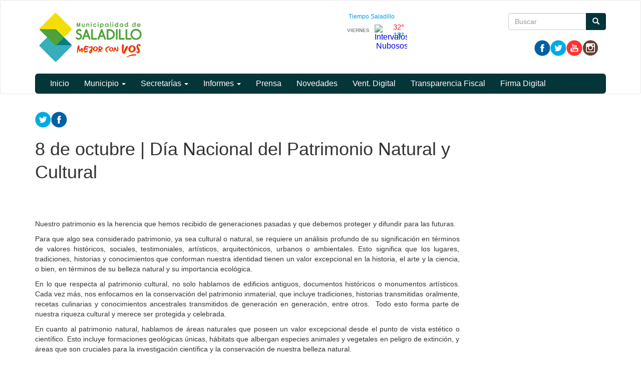

--- FILE ---
content_type: text/html; charset=utf-8
request_url: https://www.saladillo.gob.ar/?q=content/8-octubre-dia-nacional-del-patrimonio-natural-y-cultural
body_size: 31111
content:
<!DOCTYPE html>
<html lang="es" dir="ltr" prefix="og: http://ogp.me/ns# article: http://ogp.me/ns/article# book: http://ogp.me/ns/book# profile: http://ogp.me/ns/profile# video: http://ogp.me/ns/video# product: http://ogp.me/ns/product# content: http://purl.org/rss/1.0/modules/content/ dc: http://purl.org/dc/terms/ foaf: http://xmlns.com/foaf/0.1/ rdfs: http://www.w3.org/2000/01/rdf-schema# sioc: http://rdfs.org/sioc/ns# sioct: http://rdfs.org/sioc/types# skos: http://www.w3.org/2004/02/skos/core# xsd: http://www.w3.org/2001/XMLSchema#">
<head>
  <link rel="profile" href="http://www.w3.org/1999/xhtml/vocab" />
  <meta name="viewport" content="width=device-width, initial-scale=1.0">
  <meta http-equiv="Content-Type" content="text/html; charset=utf-8" />
<link rel="shortcut icon" href="https://www.saladillo.gob.ar/sites/default/files/iso_saladillo.png" type="image/png" />
<meta name="description" content="Nuestro patrimonio es la herencia que hemos recibido de generaciones pasadas y que debemos proteger y difundir para las futuras." />
<meta name="generator" content="Drupal 7 (http://drupal.org)" />
<link rel="canonical" href="https://www.saladillo.gob.ar/?q=content/8-octubre-dia-nacional-del-patrimonio-natural-y-cultural" />
<link rel="shortlink" href="https://www.saladillo.gob.ar/?q=node/42177" />
<meta property="og:site_name" content="Municipalidad de Saladillo" />
<meta property="og:type" content="article" />
<meta property="og:url" content="https://www.saladillo.gob.ar/?q=content/8-octubre-dia-nacional-del-patrimonio-natural-y-cultural" />
<meta property="og:title" content="8 de octubre | Día Nacional del Patrimonio Natural y Cultural" />
<meta property="og:description" content="Nuestro patrimonio es la herencia que hemos recibido de generaciones pasadas y que debemos proteger y difundir para las futuras." />
<meta property="og:updated_time" content="2023-10-09T08:58:23-03:00" />
<meta property="article:published_time" content="2023-10-09T08:58:23-03:00" />
<meta property="article:modified_time" content="2023-10-09T08:58:23-03:00" />
  <title>8 de octubre | Día Nacional del Patrimonio Natural y Cultural | Municipalidad de Saladillo</title>
  <style>
@import url("https://www.saladillo.gob.ar/modules/system/system.base.css?t5b70h");
</style>
<style>
@import url("https://www.saladillo.gob.ar/sites/all/modules/contrib/date/date_api/date.css?t5b70h");
@import url("https://www.saladillo.gob.ar/sites/all/modules/contrib/date/date_popup/themes/datepicker.1.7.css?t5b70h");
@import url("https://www.saladillo.gob.ar/modules/field/theme/field.css?t5b70h");
@import url("https://www.saladillo.gob.ar/modules/node/node.css?t5b70h");
@import url("https://www.saladillo.gob.ar/sites/all/modules/views/css/views.css?t5b70h");
@import url("https://www.saladillo.gob.ar/sites/all/modules/ckeditor/css/ckeditor.css?t5b70h");
</style>
<style>
@import url("https://www.saladillo.gob.ar/sites/all/modules/colorbox/styles/default/colorbox_style.css?t5b70h");
@import url("https://www.saladillo.gob.ar/sites/all/modules/ctools/css/ctools.css?t5b70h");
@import url("https://www.saladillo.gob.ar/sites/all/modules/panels/css/panels.css?t5b70h");
@import url("https://www.saladillo.gob.ar/sites/all/themes/custom/ardistro/layouts/interior1/interior1.css?t5b70h");
@import url("https://www.saladillo.gob.ar/sites/all/modules/panels/plugins/layouts/onecol/onecol.css?t5b70h");
@import url("https://www.saladillo.gob.ar/sites/all/modules/widgets/widgets.css?t5b70h");
</style>
<link type="text/css" rel="stylesheet" href="https://fonts.googleapis.com/icon?family=Material+Icons&amp;t5b70h" media="all" />
<link type="text/css" rel="stylesheet" href="//cdn.jsdelivr.net/bootstrap/3.3.7/css/bootstrap.css" media="all" />
<style>
@import url("https://www.saladillo.gob.ar/sites/all/themes/contrib/bootstrap/css/3.3.7/overrides.min.css?t5b70h");
@import url("https://www.saladillo.gob.ar/sites/all/themes/custom/ardistro/css/style.css?t5b70h");
@import url("https://www.saladillo.gob.ar/sites/all/themes/custom/ardistro/css/user.css?t5b70h");
</style>
  <!-- HTML5 element support for IE6-8 -->
  <!--[if lt IE 9]>
    <script src="https://cdn.jsdelivr.net/html5shiv/3.7.3/html5shiv-printshiv.min.js"></script>
  <![endif]-->
  <script src="https://www.saladillo.gob.ar/sites/all/modules/jquery_update/replace/jquery/1.10/jquery.min.js?v=1.10.2"></script>
<script src="https://www.saladillo.gob.ar/misc/jquery-extend-3.4.0.js?v=1.10.2"></script>
<script src="https://www.saladillo.gob.ar/misc/jquery-html-prefilter-3.5.0-backport.js?v=1.10.2"></script>
<script src="https://www.saladillo.gob.ar/misc/jquery.once.js?v=1.2"></script>
<script src="https://www.saladillo.gob.ar/misc/drupal.js?t5b70h"></script>
<script src="https://www.saladillo.gob.ar/misc/form-single-submit.js?v=7.103"></script>
<script src="//cdn.jsdelivr.net/bootstrap/3.3.7/js/bootstrap.js"></script>
<script src="https://www.saladillo.gob.ar/sites/default/files/languages/es_aimPooJVWOEaN4ddOO6wt8NFoUqGUuTcRrWjfhsjtas.js?t5b70h"></script>
<script src="https://www.saladillo.gob.ar/sites/all/libraries/colorbox/jquery.colorbox-min.js?t5b70h"></script>
<script src="https://www.saladillo.gob.ar/sites/all/modules/colorbox/js/colorbox.js?t5b70h"></script>
<script src="https://www.saladillo.gob.ar/sites/all/modules/colorbox/styles/default/colorbox_style.js?t5b70h"></script>
<script src="https://www.saladillo.gob.ar/sites/all/modules/google_analytics/googleanalytics.js?t5b70h"></script>
<script>(function(i,s,o,g,r,a,m){i["GoogleAnalyticsObject"]=r;i[r]=i[r]||function(){(i[r].q=i[r].q||[]).push(arguments)},i[r].l=1*new Date();a=s.createElement(o),m=s.getElementsByTagName(o)[0];a.async=1;a.src=g;m.parentNode.insertBefore(a,m)})(window,document,"script","https://www.google-analytics.com/analytics.js","ga");ga("create", "UA-90056114-40", {"cookieDomain":"auto"});ga("send", "pageview");</script>
<script>jQuery.extend(Drupal.settings, {"basePath":"\/","pathPrefix":"","setHasJsCookie":0,"ajaxPageState":{"theme":"ardistro","theme_token":"qKbAXTnCddnYGWUwasP4RVcmgs69E4HXL5bxqhyUWWs","js":{"sites\/all\/themes\/contrib\/bootstrap\/js\/bootstrap.js":1,"sites\/all\/modules\/jquery_update\/replace\/jquery\/1.10\/jquery.min.js":1,"misc\/jquery-extend-3.4.0.js":1,"misc\/jquery-html-prefilter-3.5.0-backport.js":1,"misc\/jquery.once.js":1,"misc\/drupal.js":1,"misc\/form-single-submit.js":1,"\/\/cdn.jsdelivr.net\/bootstrap\/3.3.7\/js\/bootstrap.js":1,"public:\/\/languages\/es_aimPooJVWOEaN4ddOO6wt8NFoUqGUuTcRrWjfhsjtas.js":1,"sites\/all\/libraries\/colorbox\/jquery.colorbox-min.js":1,"sites\/all\/modules\/colorbox\/js\/colorbox.js":1,"sites\/all\/modules\/colorbox\/styles\/default\/colorbox_style.js":1,"sites\/all\/modules\/google_analytics\/googleanalytics.js":1,"0":1},"css":{"modules\/system\/system.base.css":1,"sites\/all\/modules\/contrib\/date\/date_api\/date.css":1,"sites\/all\/modules\/contrib\/date\/date_popup\/themes\/datepicker.1.7.css":1,"modules\/field\/theme\/field.css":1,"modules\/node\/node.css":1,"sites\/all\/modules\/views\/css\/views.css":1,"sites\/all\/modules\/ckeditor\/css\/ckeditor.css":1,"sites\/all\/modules\/colorbox\/styles\/default\/colorbox_style.css":1,"sites\/all\/modules\/ctools\/css\/ctools.css":1,"sites\/all\/modules\/panels\/css\/panels.css":1,"sites\/all\/themes\/custom\/ardistro\/layouts\/interior1\/interior1.css":1,"sites\/all\/modules\/panels\/plugins\/layouts\/onecol\/onecol.css":1,"sites\/all\/modules\/widgets\/widgets.css":1,"https:\/\/fonts.googleapis.com\/icon?family=Material+Icons":1,"\/\/cdn.jsdelivr.net\/bootstrap\/3.3.7\/css\/bootstrap.css":1,"sites\/all\/themes\/contrib\/bootstrap\/css\/3.3.7\/overrides.min.css":1,"sites\/all\/themes\/custom\/ardistro\/css\/style.css":1,"sites\/all\/themes\/custom\/ardistro\/css\/user.css":1}},"colorbox":{"opacity":"0.85","current":"{current} of {total}","previous":"\u00ab Prev","next":"Next \u00bb","close":"Close","maxWidth":"98%","maxHeight":"98%","fixed":true,"mobiledetect":true,"mobiledevicewidth":"480px"},"jcarousel":{"ajaxPath":"\/?q=jcarousel\/ajax\/views"},"googleanalytics":{"trackOutbound":1,"trackMailto":1,"trackDownload":1,"trackDownloadExtensions":"7z|aac|arc|arj|asf|asx|avi|bin|csv|doc(x|m)?|dot(x|m)?|exe|flv|gif|gz|gzip|hqx|jar|jpe?g|js|mp(2|3|4|e?g)|mov(ie)?|msi|msp|pdf|phps|png|ppt(x|m)?|pot(x|m)?|pps(x|m)?|ppam|sld(x|m)?|thmx|qtm?|ra(m|r)?|sea|sit|tar|tgz|torrent|txt|wav|wma|wmv|wpd|xls(x|m|b)?|xlt(x|m)|xlam|xml|z|zip","trackColorbox":1},"urlIsAjaxTrusted":{"\/?q=content\/8-octubre-dia-nacional-del-patrimonio-natural-y-cultural":true},"bootstrap":{"anchorsFix":"0","anchorsSmoothScrolling":"0","formHasError":1,"popoverEnabled":1,"popoverOptions":{"animation":1,"html":0,"placement":"right","selector":"","trigger":"click","triggerAutoclose":1,"title":"","content":"","delay":0,"container":"body"},"tooltipEnabled":1,"tooltipOptions":{"animation":1,"html":0,"placement":"auto left","selector":"","trigger":"hover focus","delay":0,"container":"body"}}});</script>
</head>
<body class="html not-front not-logged-in no-sidebars page-node page-node- page-node-42177 node-type-informe-de-prensa">
  <div id="skip-link">
    <a href="#main-content" class="element-invisible element-focusable">Ir al contenido principal</a>
  </div>
    <header id="navbar" role="banner" class="navbar  navbar-default">
  <div class="container">
    <div class="navbar-header">
    <div class="row">
    <div class="col-md-6">
              <a class="logo navbar-btn pull-left" href="/" title="Inicio">
          <img src="https://www.saladillo.gob.ar/sites/default/files/logo1_mejor-con-vos.png" alt="Inicio" />
        </a>
      
            <h1 class="sr-only">
        <a class="name navbar-brand" href="/" title="Inicio">Municipalidad de Saladillo</a>
      </h1>
      
              <button type="button" class="navbar-toggle" data-toggle="collapse" data-target=".navbar-collapse">
          <span class="sr-only">Mostrar/Ocultar barra de navegaci&oacute;n</span>
          <span class="icon-bar"></span>
          <span class="icon-bar"></span>
          <span class="icon-bar"></span>
        </button>
          </div>
    <div class="col-md-6">
        <div class="region region-search">
    <section id="block-search-form" class="block block-search clearfix">

      
  <form class="form-search content-search" action="/?q=content/8-octubre-dia-nacional-del-patrimonio-natural-y-cultural" method="post" id="search-block-form" accept-charset="UTF-8"><div><div role="search">
      <h2 class="element-invisible">Formulario de búsqueda</h2>
    <div class="input-group"><input title="Escriba lo que quiere buscar." placeholder="Buscar" class="form-control form-text" type="text" id="edit-search-block-form--2" name="search_block_form" value="" size="15" maxlength="128" /><span class="input-group-btn"><button type="submit" class="btn btn-primary" aria-hidden="true"><span class="icon glyphicon glyphicon-search" aria-hidden="true"></span></button></span></div><div class="form-actions form-wrapper form-group" id="edit-actions"><button class="element-invisible btn btn-primary form-submit" type="submit" id="edit-submit" name="op" value="Buscar">Buscar</button>
</div><input type="hidden" name="form_build_id" value="form-y2kPQ0tmxlFlhoCUzs3YlPuM4J5FAjdyRVWTUOJk3tg" />
<input type="hidden" name="form_id" value="search_block_form" />
</div>
</div></form>
</section>
<section id="block-block-1" class="block block-block tiempo  col-md-2  clearfix">

      
  <div id="cont_21c08048b5e98ece0f32bf81a9f77ec1"><script type="text/javascript" async="" src="https://www.meteored.com.ar/wid_loader/21c08048b5e98ece0f32bf81a9f77ec1"></script></div>

</section>
<section id="block-widgets-s-base" class="block block-widgets col-md-10 clearfix">

      
  <a href="https://www.facebook.com/munisaladillo/" title="Visitar Municipalidad de Saladillo en Facebook" target="_blank" rel="Municipalidad de Saladillo"><img src="/sites/all/libraries/socialmedia/icons/ardistro/32x32/facebook.png" alt="Facebook icon"></a><a href="//twitter.com/@MuniSaladillo" title="Visitar @MuniSaladillo en Twitter" target="Municipio de Saladillo" rel="Municipalidad de Saladillo"><img src="/sites/all/libraries/socialmedia/icons/ardistro/32x32/twitter.png" alt="Twitter icon" ></a><a href="https://www.youtube.com/channel/UCXL-3_UkgID-fUkvbO2qvDg/videos" title="Visitar Municipio de Saladillo en YouTube" target="_blank" rel="Municipalidad de Saladillo"><img src="/sites/all/libraries/socialmedia/icons/ardistro/32x32/youtube.png" alt="YouTube icon" ></a><a href="https://www.instagram.com/munisaladillo/" title="Visitar Municipalidad de Saladillo en Instagram" target="_blank" rel="Municipalidad de Saladillo"><img src="/sites/all/libraries/socialmedia/icons/ardistro/32x32/instagram.png" alt="Instagram icon" ></a>
</section>
  </div>
    </div>
    </div>
    
    <div class="row">
          <div class="navbar-collapse collapse">
        <nav role="navigation">
                                            <div class="region region-navigation">
    <section id="block-system-main-menu" class="block block-system block-menu clearfix">

      
  <ul class="menu nav navbar-nav"><li class="first leaf"><a href="/" title="">Inicio</a></li>
<li class="expanded dropdown"><a href="https://www.saladillo.gob.ar/" title="" data-target="#" class="dropdown-toggle" data-toggle="dropdown" aria-expanded="false">Municipio <span class="caret"></span></a><ul class="dropdown-menu"><li class="first leaf"><a href="https://www.saladillo.gob.ar/?q=oficinas_autoridades" title="">Autoridades</a></li>
<li class="leaf"><a href="https://www.saladillo.gob.ar/?q=prensa" title="">Informes de Prensa</a></li>
<li class="leaf"><a href="https://miro.com/app/board/uXjVNMJ-P5o=/?share_link_id=826987990353" title="">Organigrama Funcionarios</a></li>
<li class="leaf"><a href="/?q=historia">Historia</a></li>
<li class="last leaf"><a href="https://hcd.saladillo.gob.ar/" title="">HCD</a></li>
</ul></li>
<li class="expanded dropdown"><a href="https://www.saladillo.gob.ar/" title="" data-target="#" class="dropdown-toggle" data-toggle="dropdown" aria-expanded="false">Secretarías <span class="caret"></span></a><ul class="dropdown-menu"><li class="first leaf"><a href="https://www.saladillo.gob.ar/" title="">SECRETARIA DE OBRAS PÚBLICAS</a></li>
<li class="leaf"><a href="https://www.saladillo.gob.ar/?q=obras_finalizadas" title="">    Obras Finalizadas</a></li>
<li class="leaf"><a href="https://www.saladillo.gob.ar/?q=nuevaplantadetratamientoscloacales" title="">    Nueva Planta de Tratamientos De Efluentes Cloacales</a></li>
<li class="leaf"><a href="https://saladillo.gob.ar/?q=vastago_sanlorenzo" title="">    Vástago del Pino de San Lorenzo</a></li>
<li class="leaf"><a href="https://www.saladillo.gob.ar/?q=DirCatastro" title="">  Dirección de Catastro</a></li>
<li class="leaf"><a href="https://www.saladillo.gob.ar/planeamiento" title="">  Dirección de Planeamiento</a></li>
<li class="leaf"><a href="http://www.saladillo.gob.ar" title="">  Subsecretaria de Servicios Sanitarios y Gestión Ambiental</a></li>
<li class="leaf"><a href="https://www.saladillo.gob.ar/?q=dir_gestionambiental" title="">    Dirección de Servicios Sanitarios y Gestión Ambiental</a></li>
<li class="leaf"><a href="https://www.saladillo.gob.ar/" title="">SECRETARIA DE GOBIERNO</a></li>
<li class="leaf"><a href="https://cedh.saladillo.gob.ar/" title="">  Cultura </a></li>
<li class="leaf"><a href="https://www.saladillo.gob.ar/?q=accesibilidad" title="">      Consejo Municipal de Accesibilidad</a></li>
<li class="leaf"><a href="https://curs.saladillo.gob.ar/" title="">      Curs</a></li>
<li class="leaf"><a href="https://www.saladillo.gob.ar/?q=deporte" title="">Subsecretaria de Deporte Recreación y Juventudes</a></li>
<li class="leaf"><a href="http://saladillo.gob.ar/?q=Seguridad" title="">SECRETARIA DE SEG CIUDADANA Y DEF CIVIL</a></li>
<li class="leaf"><a href="https://saladillo.gob.ar/?q=subsec_desarrollo_humano" title="">SECRETARIA DE DESARROLLO HUMANO Y SALUD</a></li>
<li class="leaf"><a href="https://www.saladillo.gob.ar/" title="">Subsecretaria de Salud Publica</a></li>
<li class="leaf"><a href="https://www.saladillo.gob.ar/?q=salud" title="">    Centros de Salud</a></li>
<li class="leaf"><a href="https://saladillo.gob.ar/?q=bromatologia" title="">    Dirección de Bromatología y Zoonosis</a></li>
<li class="leaf"><a href="https://www.saladillo.gob.ar/?q=desarollo_local" title="">SECRETARIA DE DESARROLLO LOCAL</a></li>
<li class="leaf"><a href="https://saladillo.tur.ar/" title="">    Turismo</a></li>
<li class="leaf"><a href="https://emprende.saladillo.gob.ar/" title="">    Emprendedores</a></li>
<li class="leaf"><a href="http://viveromunicipalcazon.gob.ar/" title="">    Vivero Municipal</a></li>
<li class="leaf"><a href="https://www.saladillo.gob.ar/?q=observatorio_de_datos" title="">    Observatorio de Estadísticas y Banco Municipal de Datos</a></li>
<li class="leaf"><a href="https://www.saladillo.gob.ar/" title="">SECRETARIA DE HACIENDA</a></li>
<li class="last leaf"><a href="https://www.saladillo.gob.ar/?q=oficina-ingresos" title="">    Oficina de Ingresos Públicos</a></li>
</ul></li>
<li class="expanded dropdown"><a href="http:#" title="" data-target="#" class="dropdown-toggle" data-toggle="dropdown" aria-expanded="false">Informes <span class="caret"></span></a><ul class="dropdown-menu"><li class="first leaf"><a href="https://sibom.slyt.gba.gov.ar/cities/108" title="">Boletín Oficial </a></li>
<li class="leaf"><a href="/?q=licitaciones" title="">Licitaciones Publicas</a></li>
<li class="leaf"><a href="https://saladillo.gob.ar/?q=licitaciones_privadas" title="">Licitaciones Privadas</a></li>
<li class="leaf"><a href="https://www.saladillo.gob.ar/?q=informes_economicos" title="">Informes Económicos Financieros</a></li>
<li class="last leaf"><a href="https://saladillo.gob.ar/?q=informes-economicos-financieros-cons-corredor-productivo-del-centro-pcia-bsas" title="">Informes Económicos Financieros - C.C.P.C.P.B.A </a></li>
</ul></li>
<li class="leaf"><a href="https://www.saladillo.gob.ar/?q=prensa" title="">Prensa</a></li>
<li class="leaf"><a href="https://www.saladillo.gob.ar/?q=novedades" title="">Novedades</a></li>
<li class="leaf"><a href="/?q=reclamos">Vent. Digital</a></li>
<li class="leaf"><a href="https://www.saladillo.gob.ar/?q=regimen-responsabilidad-fiscal" title="">Transparencia Fiscal</a></li>
<li class="last leaf"><a href="https://saladillo.gob.ar/?q=firma-digital-con-token" title="">Firma Digital</a></li>
</ul>
</section>
  </div>
                  </nav>
      </div>
        </div>
  </div>
</header>

<div role="main" class="main-container container">
<h1 class="sr-only"> Contenido principal </h1>
 <div id="page-header">
    
      </div> <!-- /#page-header -->

  <div class="row">

    
    <section class="col-sm-12">
                  <a id="main-content"></a>
                                                              <div class="row">
        <div class="region region-content">
    <section id="block-system-main" class="block block-system clearfix">

      
  <div class="clearfix" >
	<!-- Imagen destacada -->
	<div class="u-tpl-col-12 panel-panel panel-col-first">
		<div class="inside"></div>
	</div>
	<!-- /Imagen destacada -->


	<div class="col-md-9">
		<!-- Main -->
		<div class="u-tpl-col-12 panel-panel">
			<div class="inside"><div class="panel-pane pane-separador"  >
  
      
  
  <div class="pane-content">
    <div class="separator clearfix"></div>  </div>

  
  </div>
<div class="panel-separator"></div><div class="panel-pane pane-block pane-widgets-s-socialmedia-share-default pane-widgets"  >
  
      
  
  <div class="pane-content">
    <div id="widgets-element-socialmedia_share-default" class="widgets widgets-set widgets-set-horizontal widgets-style-horizontal"><div id="widgets-element-socialmedia_socialmedia-twitter-share-button" class="widgets widgets-element widgets-element-horizontal widgets-style-horizontal"><a href="//twitter.com/share?url=https://www.saladillo.gob.ar/?q=content/8-octubre-dia-nacional-del-patrimonio-natural-y-cultural&text=8 de octubre | Día Nacional del Patrimonio Natural y Cultural " title="Compartir en Twitter" target="_blank"><img src="/sites/all/libraries/socialmedia/icons/ardistro/32x32/twitter.png" alt="Twitter icon" ></a></div><div id="widgets-element-socialmedia_socialmedia-facebook-share-button" class="widgets widgets-element widgets-element-horizontal widgets-style-horizontal"><a href="//www.facebook.com/sharer.php?u=https://www.saladillo.gob.ar/?q=content/8-octubre-dia-nacional-del-patrimonio-natural-y-cultural&t=8 de octubre | Día Nacional del Patrimonio Natural y Cultural" title="Visitar [socialmedia:sm-facebook_username] en Facebook" target="_blank"><img src="/sites/all/libraries/socialmedia/icons/ardistro/32x32/facebook.png" alt="Facebook icon" ></a></div><div class="widgets-clear"></div></div>  </div>

  
  </div>
<div class="panel-separator"></div><div class="panel-pane pane-node-title"  >
  
      
  
  <div class="pane-content">
    <h1>8 de octubre | Día Nacional del Patrimonio Natural y Cultural</h1>
  </div>

  
  </div>
<div class="panel-separator"></div><div class="panel-pane pane-separador"  >
  
      
  
  <div class="pane-content">
    <div class="separator clearfix"></div>  </div>

  
  </div>
<div class="panel-separator"></div><div class="panel-pane pane-separador"  >
  
      
  
  <div class="pane-content">
    <div class="separator clearfix"></div>  </div>

  
  </div>
<div class="panel-separator"></div><div class="panel-pane pane-token pane-node-body"  >
  
      
  
  <div class="pane-content">
    <p class="rtejustify"><span style="font-size:14px;"><span style="font-family:verdana,geneva,sans-serif;">Nuestro patrimonio es la herencia que hemos recibido de generaciones pasadas y que debemos proteger y difundir para las futuras.</span></span></p>

<p class="rtejustify"><span style="font-size:14px;"><span style="font-family:verdana,geneva,sans-serif;">Para que algo sea considerado patrimonio, ya sea cultural o natural, se requiere un análisis profundo de su significación en términos de valores históricos, sociales, testimoniales, artísticos, arquitectónicos, urbanos o ambientales. Esto significa que los lugares, tradiciones, historias y conocimientos que conforman nuestra identidad tienen un valor excepcional en la historia, el arte y la ciencia, o bien, en términos de su belleza natural y su importancia ecológica.</span></span></p>

<p class="rtejustify"><span style="font-size:14px;"><span style="font-family:verdana,geneva,sans-serif;">En lo que respecta al patrimonio cultural, no solo hablamos de edificios antiguos, documentos históricos o monumentos artísticos. Cada vez más, nos enfocamos en la conservación del patrimonio inmaterial, que incluye tradiciones, historias transmitidas oralmente, recetas culinarias y conocimientos ancestrales transmitidos de generación en generación, entre otros.  Todo esto forma parte de nuestra riqueza cultural y merece ser protegida y celebrada.</span></span></p>

<p class="rtejustify"><span style="font-size:14px;"><span style="font-family:verdana,geneva,sans-serif;">En cuanto al patrimonio natural, hablamos de áreas naturales que poseen un valor excepcional desde el punto de vista estético o científico. Esto incluye formaciones geológicas únicas, hábitats que albergan especies animales y vegetales en peligro de extinción, y áreas que son cruciales para la investigación científica y la conservación de nuestra belleza natural.</span></span></p>

<p class="rtejustify"><span style="font-size:14px;"><span style="font-family:verdana,geneva,sans-serif;">Desde la Municipalidad de Saladillo a través de la Subsecretaría de Cultura, Educación y Derechos Humanos, celebramos este día porque preservar nuestro patrimonio no solo es una responsabilidad, sino también una oportunidad para enriquecer nuestras vidas y nuestra comunidad.</span></span></p>

<p class="rtejustify"><span style="font-size:14px;"><span style="font-family:verdana,geneva,sans-serif;">@CEDHSaladillo</span></span></p>

<p class="rtejustify"><span style="font-size:14px;"><span style="font-family:verdana,geneva,sans-serif;">@MuniSaladillo</span></span></p>

<p class="rtejustify"> </p>

<p class="rtejustify"><span style="font-size:14px;"><span style="font-family:verdana,geneva,sans-serif;">#Patrimonio</span></span></p>

<p class="rtejustify"><span style="font-size:14px;"><span style="font-family:verdana,geneva,sans-serif;">#Cultura</span></span></p>

<p class="rtejustify"><span style="font-size:14px;"><span style="font-family:verdana,geneva,sans-serif;">#CEDHSaladillo</span></span></p>

<p class="rtejustify"><span style="font-size:14px;"><span style="font-family:verdana,geneva,sans-serif;">#MunicipalidadDeSaladillo</span></span></p>

<p class="rtejustify"><span style="font-size:14px;"><span style="font-family:verdana,geneva,sans-serif;">#MejorConVos</span></span></p>

<p class="rtejustify"><span style="font-size:14px;"><span style="font-family:verdana,geneva,sans-serif;">#Saladillo</span></span></p>

<p class="rtejustify"><a data-auth="NotApplicable" data-linkindex="0" data-saferedirecturl="https://www.google.com/url?q=http://www.saladillo.gob.ar&amp;source=gmail&amp;ust=1696932730758000&amp;usg=AOvVaw1jlr7uClZ31Etj18zHasHw" href="http://www.saladillo.gob.ar/" id="OWA3e490b1a-fb2b-47b5-ee94-e7a06f2a8828" rel="noopener noreferrer" style="font-family: verdana, geneva, sans-serif; font-size: 14px;" target="_blank">www.saladillo.gob.ar</a></p>

<p class="rtejustify"><span style="font-size:14px;"><span style="font-family:verdana,geneva,sans-serif;"><a data-auth="NotApplicable" data-linkindex="1" data-saferedirecturl="https://www.google.com/url?q=http://www.cedh.saladillo.gob.ar&amp;source=gmail&amp;ust=1696932730758000&amp;usg=AOvVaw3hABWum1flpeYa5dbSJk8a" href="http://www.cedh.saladillo.gob.ar/" id="OWAfa1dd147-92aa-023b-f04f-3201a8579ffb" rel="noopener noreferrer" target="_blank">www.cedh.saladillo.gob.ar</a></span></span></p>
  </div>

  
  </div>
<div class="panel-separator"></div><div class="panel-pane pane-separador-linea"  >
  
      
  
  <div class="pane-content">
    <div class="separator linea clearfix"><hr /></div>  </div>

  
  </div>
<div class="panel-separator"></div><div class="panel-pane pane-separador"  >
  
      
  
  <div class="pane-content">
    <div class="separator clearfix"></div>  </div>

  
  </div>
<div class="panel-separator"></div><div class="panel-pane pane-separador"  >
  
      
  
  <div class="pane-content">
    <div class="separator clearfix"></div>  </div>

  
  </div>
</div>
		</div>
		<!-- /Main -->
	</div>
	<div class="col-md-3">
		<!-- Novedades -->
		<div class="u-tpl-col-12 panel-panel">
			<div class="inside"></div>
		</div>
		<!-- /Novedades -->

		<!-- Atajos -->
		<div class="u-tpl-col-12 panel-panel">
			<div class="inside"></div>
		</div>
		<!-- /Atajos -->
	</div>
</div>
</section>
  </div>
      </div>
    </section>

    
  </div>
</div>


<footer class="footer ">
<div class="footer-municipio container">
      <div class="region region-footer">
    <section id="block-panels-mini-menu-pie" class="block block-panels-mini clearfix">

      
  <div class="panel-display panel-1col clearfix" id="mini-panel-menu_pie">
  <div class="panel-panel panel-col">
    <div><div class="panel-pane pane-separador"  >
  
      
  
  <div class="pane-content">
    <div class="separator clearfix"></div>  </div>

  
  </div>
<div class="panel-separator"></div><div class="panel-pane pane-texto col-md-4 col-sm-6"  >
  
      
  
  <div class="pane-content">
    <div class=""><p><img alt="Logo pie" height="100" src="sites/default/files/logo_2_blancoynegro.png" width="219" /></p>
</div>
  </div>

  
  </div>
<div class="panel-separator"></div><div class="panel-pane pane-texto col-md-4 col-sm-6 menupie arg-shortcut"  >
  
      
  
  <div class="pane-content">
    <div class=""><p><strong>Municipio de Saladillo</strong></p>

<p>San Martín 3151&nbsp;</p>

<p><strong>Teléfono:</strong> 02344-453030 Líneas rotativas&nbsp;<br />
<strong>Conmutador:</strong> 103</p>

<p>Horario de Atencion de 7.30 a 13.30 hs.</p>
</div>
  </div>

  
  </div>
<div class="panel-separator"></div><div class="panel-pane pane-texto col-md-4 col-sm-6"  >
  
      
  
  <div class="pane-content">
    <div class=""><p>Ciudad Saladillo | <strong>Provincia de Buenos Aires</strong></p>
</div>
  </div>

  
  </div>
<div class="panel-separator"></div><div class="panel-pane pane-block pane-widgets-s-base col-md-4 col-sm-6 pane-widgets col-md-10"  >
  
        <h4 class="pane-title">
      Redes sociales    </h4>
    
  
  <div class="pane-content">
    <a href="https://www.facebook.com/munisaladillo/" title="Visitar Municipalidad de Saladillo en Facebook" target="_blank" rel="Municipalidad de Saladillo"><img src="/sites/all/libraries/socialmedia/icons/ardistro/32x32/facebook.png" alt="Facebook icon"></a><a href="//twitter.com/@MuniSaladillo" title="Visitar @MuniSaladillo en Twitter" target="Municipio de Saladillo" rel="Municipalidad de Saladillo"><img src="/sites/all/libraries/socialmedia/icons/ardistro/32x32/twitter.png" alt="Twitter icon" ></a><a href="https://www.youtube.com/channel/UCXL-3_UkgID-fUkvbO2qvDg/videos" title="Visitar Municipio de Saladillo en YouTube" target="_blank" rel="Municipalidad de Saladillo"><img src="/sites/all/libraries/socialmedia/icons/ardistro/32x32/youtube.png" alt="YouTube icon" ></a><a href="https://www.instagram.com/munisaladillo/" title="Visitar Municipalidad de Saladillo en Instagram" target="_blank" rel="Municipalidad de Saladillo"><img src="/sites/all/libraries/socialmedia/icons/ardistro/32x32/instagram.png" alt="Instagram icon" ></a>  </div>

  
  </div>
</div>
  </div>
</div>

</section>
  </div>
</div>

<div class="footer-institucional">
    <div class="container" style="position:relative;">
        <div class="row bloquepie_mt">
            <div class="col-lg-3 col-md-3 col-sm-3 col-12 footerLg">
                <a href="https://www.argentina.gob.ar/jefatura" title="Link a Jefatura de Gabinete de Ministros (abre en una pestaña nueva)" target="_blank" rel="noopener" class="footerLg">
                    <img class="image-responsive" alt="Jefatura de Gabinete de Ministros" src="/sites/default/files/img/layout/jgm.svg" width="200px">
                </a>
            </div>
        </div>
    </div>
</div>
</footer>

<div class="container" role="region" aria-label="Legales">
<div class="terminos col-md-4 col-md-offset-8">
<a href="https://www.argentina.gob.ar/paisdigital/legales" target="_blank" title="Ir a Términos y condiciones de uso"> Términos y condiciones de uso <span class="sr-only"> (Abre en ventana nueva) </span></a>
</div>
</div>
  <script src="https://www.saladillo.gob.ar/sites/all/themes/contrib/bootstrap/js/bootstrap.js?t5b70h"></script>
</body>
</html>


--- FILE ---
content_type: application/javascript
request_url: https://www.meteored.com.ar/wid_loader/21c08048b5e98ece0f32bf81a9f77ec1
body_size: 159
content:
(function(w) {var d = w.document;var c = d.getElementById("cont_21c08048b5e98ece0f32bf81a9f77ec1");if (c) {c.style.cssText = "width: 142px; color: #868686; background-color: #FFFFFF; border:1px solid transparent; margin: 0 auto; font-family: Arial;";var e = d.createElement("iframe");e.style.cssText = "width:142px; color:#868686; height:85px;";e.id = "21c08048b5e98ece0f32bf81a9f77ec1";e.src='https://www.meteored.com.ar/getwid/21c08048b5e98ece0f32bf81a9f77ec1';e.frameBorder = 0;e.allowTransparency = true;e.scrolling = "no";e.name = "flipe";c.appendChild(e);}})(window);